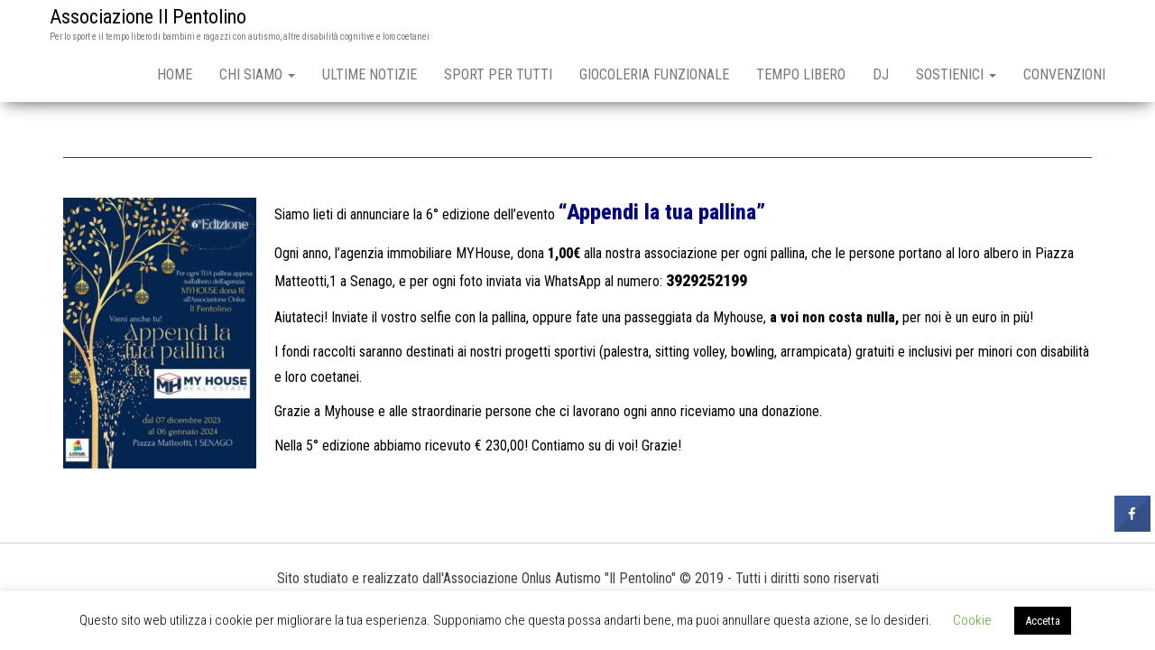

--- FILE ---
content_type: text/html; charset=UTF-8
request_url: https://www.associazioneilpentolino.it/business-free-2/concorso2025/appendi-la-tua-pallina/
body_size: 12352
content:
<!DOCTYPE html>
<html lang="it-IT">
<head>
<meta http-equiv="content-type" content="text/html; charset=UTF-8" />
<meta http-equiv="X-UA-Compatible" content="IE=edge">
<meta name="viewport" content="width=device-width, initial-scale=1">
<link rel="pingback" href="https://www.associazioneilpentolino.it/xmlrpc.php" />
<!-- Google tag (gtag.js) -->
<script async src="https://www.googletagmanager.com/gtag/js?id=G-DSL73E59CX"></script>
<script>
window.dataLayer = window.dataLayer || [];
function gtag(){dataLayer.push(arguments);}
gtag('js', new Date());
gtag('config', 'G-DSL73E59CX');
</script>
<meta name='robots' content='index, follow, max-image-preview:large, max-snippet:-1, max-video-preview:-1' />
<meta name="dlm-version" content="5.1.4">					<style type="text/css">
.transparent-header .site-title a, .transparent-header .site-title a:hover, .transparent-header #site-navigation p.site-description { color: #000000 }
.transparent-header.openNav .site-title a, .transparent-header.openNav .site-title a:hover, .transparent-header.openNav #site-navigation p.site-description { color: initial; }
@media (min-width: 768px) {
.transparent-header #site-navigation .navbar-nav > li > a, .transparent-header #site-navigation:not(.shrink) #mega-menu-wrap-main_menu #mega-menu-main_menu > li.mega-menu-item > a.mega-menu-link {
color: #000000;
}
}
</style>
<!-- This site is optimized with the Yoast SEO plugin v25.6 - https://yoast.com/wordpress/plugins/seo/ -->
<title>Appendi la tua pallina - Associazione Il Pentolino</title>
<link rel="canonical" href="https://www.associazioneilpentolino.it/business-free-2/concorso2025/appendi-la-tua-pallina/" />
<meta property="og:locale" content="it_IT" />
<meta property="og:type" content="article" />
<meta property="og:title" content="Appendi la tua pallina - Associazione Il Pentolino" />
<meta property="og:description" content="Siamo lieti di annunciare la 6° edizione dell’evento “Appendi la tua pallina” Ogni anno, l’agenzia immobiliare MYHouse, dona 1,00€ alla nostra associazione per ogni pallina, che le persone portano al loro albero in Piazza Matteotti,1 a Senago, e per ogni foto inviata via WhatsApp al numero: 3929252199 Aiutateci! Inviate il vostro selfie con la pallina, [&hellip;]" />
<meta property="og:url" content="https://www.associazioneilpentolino.it/business-free-2/concorso2025/appendi-la-tua-pallina/" />
<meta property="og:site_name" content="Associazione Il Pentolino" />
<meta property="article:publisher" content="https://www.facebook.com/AssociazioneIlPentolino/" />
<meta property="article:modified_time" content="2023-12-11T11:32:59+00:00" />
<meta property="og:image" content="https://www.associazioneilpentolino.it/wp-content/uploads/2023/12/myhouse-2023-214x300.jpg" />
<meta name="twitter:card" content="summary_large_image" />
<meta name="twitter:label1" content="Tempo di lettura stimato" />
<meta name="twitter:data1" content="1 minuto" />
<script type="application/ld+json" class="yoast-schema-graph">{"@context":"https://schema.org","@graph":[{"@type":"WebPage","@id":"https://www.associazioneilpentolino.it/business-free-2/concorso2025/appendi-la-tua-pallina/","url":"https://www.associazioneilpentolino.it/business-free-2/concorso2025/appendi-la-tua-pallina/","name":"Appendi la tua pallina - Associazione Il Pentolino","isPartOf":{"@id":"https://www.associazioneilpentolino.it/#website"},"primaryImageOfPage":{"@id":"https://www.associazioneilpentolino.it/business-free-2/concorso2025/appendi-la-tua-pallina/#primaryimage"},"image":{"@id":"https://www.associazioneilpentolino.it/business-free-2/concorso2025/appendi-la-tua-pallina/#primaryimage"},"thumbnailUrl":"https://www.associazioneilpentolino.it/wp-content/uploads/2023/12/myhouse-2023-214x300.jpg","datePublished":"2023-12-11T11:27:27+00:00","dateModified":"2023-12-11T11:32:59+00:00","breadcrumb":{"@id":"https://www.associazioneilpentolino.it/business-free-2/concorso2025/appendi-la-tua-pallina/#breadcrumb"},"inLanguage":"it-IT","potentialAction":[{"@type":"ReadAction","target":["https://www.associazioneilpentolino.it/business-free-2/concorso2025/appendi-la-tua-pallina/"]}]},{"@type":"ImageObject","inLanguage":"it-IT","@id":"https://www.associazioneilpentolino.it/business-free-2/concorso2025/appendi-la-tua-pallina/#primaryimage","url":"https://www.associazioneilpentolino.it/wp-content/uploads/2023/12/myhouse-2023.jpg","contentUrl":"https://www.associazioneilpentolino.it/wp-content/uploads/2023/12/myhouse-2023.jpg","width":1428,"height":2000},{"@type":"BreadcrumbList","@id":"https://www.associazioneilpentolino.it/business-free-2/concorso2025/appendi-la-tua-pallina/#breadcrumb","itemListElement":[{"@type":"ListItem","position":1,"name":"Home","item":"https://www.associazioneilpentolino.it/"},{"@type":"ListItem","position":2,"name":"Home","item":"https://www.associazioneilpentolino.it/"},{"@type":"ListItem","position":3,"name":"concorso2025","item":"https://www.associazioneilpentolino.it/business-free-2/concorso2025/"},{"@type":"ListItem","position":4,"name":"Appendi la tua pallina"}]},{"@type":"WebSite","@id":"https://www.associazioneilpentolino.it/#website","url":"https://www.associazioneilpentolino.it/","name":"Associazione Onlus Il Pentolino","description":"Per lo sport e il tempo libero di bambini e ragazzi con autismo, altre disabilità cognitive e loro coetanei","publisher":{"@id":"https://www.associazioneilpentolino.it/#organization"},"potentialAction":[{"@type":"SearchAction","target":{"@type":"EntryPoint","urlTemplate":"https://www.associazioneilpentolino.it/?s={search_term_string}"},"query-input":{"@type":"PropertyValueSpecification","valueRequired":true,"valueName":"search_term_string"}}],"inLanguage":"it-IT"},{"@type":"Organization","@id":"https://www.associazioneilpentolino.it/#organization","name":"associazione il pentolino","url":"https://www.associazioneilpentolino.it/","logo":{"@type":"ImageObject","inLanguage":"it-IT","@id":"https://www.associazioneilpentolino.it/#/schema/logo/image/","url":"https://www.associazioneilpentolino.it/wp-content/uploads/2019/07/header-associazione-il-pentolino.jpg","contentUrl":"https://www.associazioneilpentolino.it/wp-content/uploads/2019/07/header-associazione-il-pentolino.jpg","width":1920,"height":1109,"caption":"associazione il pentolino"},"image":{"@id":"https://www.associazioneilpentolino.it/#/schema/logo/image/"},"sameAs":["https://www.facebook.com/AssociazioneIlPentolino/"]}]}</script>
<!-- / Yoast SEO plugin. -->
<link rel='dns-prefetch' href='//stats.wp.com' />
<link rel='dns-prefetch' href='//fonts.googleapis.com' />
<link rel='preconnect' href='//c0.wp.com' />
<link rel="alternate" type="application/rss+xml" title="Associazione Il Pentolino &raquo; Feed" href="https://www.associazioneilpentolino.it/feed/" />
<link rel="alternate" type="application/rss+xml" title="Associazione Il Pentolino &raquo; Feed dei commenti" href="https://www.associazioneilpentolino.it/comments/feed/" />
<script type="text/javascript">
/* <![CDATA[ */
window._wpemojiSettings = {"baseUrl":"https:\/\/s.w.org\/images\/core\/emoji\/15.0.3\/72x72\/","ext":".png","svgUrl":"https:\/\/s.w.org\/images\/core\/emoji\/15.0.3\/svg\/","svgExt":".svg","source":{"concatemoji":"https:\/\/www.associazioneilpentolino.it\/wp-includes\/js\/wp-emoji-release.min.js?ver=6.6.4"}};
/*! This file is auto-generated */
!function(i,n){var o,s,e;function c(e){try{var t={supportTests:e,timestamp:(new Date).valueOf()};sessionStorage.setItem(o,JSON.stringify(t))}catch(e){}}function p(e,t,n){e.clearRect(0,0,e.canvas.width,e.canvas.height),e.fillText(t,0,0);var t=new Uint32Array(e.getImageData(0,0,e.canvas.width,e.canvas.height).data),r=(e.clearRect(0,0,e.canvas.width,e.canvas.height),e.fillText(n,0,0),new Uint32Array(e.getImageData(0,0,e.canvas.width,e.canvas.height).data));return t.every(function(e,t){return e===r[t]})}function u(e,t,n){switch(t){case"flag":return n(e,"\ud83c\udff3\ufe0f\u200d\u26a7\ufe0f","\ud83c\udff3\ufe0f\u200b\u26a7\ufe0f")?!1:!n(e,"\ud83c\uddfa\ud83c\uddf3","\ud83c\uddfa\u200b\ud83c\uddf3")&&!n(e,"\ud83c\udff4\udb40\udc67\udb40\udc62\udb40\udc65\udb40\udc6e\udb40\udc67\udb40\udc7f","\ud83c\udff4\u200b\udb40\udc67\u200b\udb40\udc62\u200b\udb40\udc65\u200b\udb40\udc6e\u200b\udb40\udc67\u200b\udb40\udc7f");case"emoji":return!n(e,"\ud83d\udc26\u200d\u2b1b","\ud83d\udc26\u200b\u2b1b")}return!1}function f(e,t,n){var r="undefined"!=typeof WorkerGlobalScope&&self instanceof WorkerGlobalScope?new OffscreenCanvas(300,150):i.createElement("canvas"),a=r.getContext("2d",{willReadFrequently:!0}),o=(a.textBaseline="top",a.font="600 32px Arial",{});return e.forEach(function(e){o[e]=t(a,e,n)}),o}function t(e){var t=i.createElement("script");t.src=e,t.defer=!0,i.head.appendChild(t)}"undefined"!=typeof Promise&&(o="wpEmojiSettingsSupports",s=["flag","emoji"],n.supports={everything:!0,everythingExceptFlag:!0},e=new Promise(function(e){i.addEventListener("DOMContentLoaded",e,{once:!0})}),new Promise(function(t){var n=function(){try{var e=JSON.parse(sessionStorage.getItem(o));if("object"==typeof e&&"number"==typeof e.timestamp&&(new Date).valueOf()<e.timestamp+604800&&"object"==typeof e.supportTests)return e.supportTests}catch(e){}return null}();if(!n){if("undefined"!=typeof Worker&&"undefined"!=typeof OffscreenCanvas&&"undefined"!=typeof URL&&URL.createObjectURL&&"undefined"!=typeof Blob)try{var e="postMessage("+f.toString()+"("+[JSON.stringify(s),u.toString(),p.toString()].join(",")+"));",r=new Blob([e],{type:"text/javascript"}),a=new Worker(URL.createObjectURL(r),{name:"wpTestEmojiSupports"});return void(a.onmessage=function(e){c(n=e.data),a.terminate(),t(n)})}catch(e){}c(n=f(s,u,p))}t(n)}).then(function(e){for(var t in e)n.supports[t]=e[t],n.supports.everything=n.supports.everything&&n.supports[t],"flag"!==t&&(n.supports.everythingExceptFlag=n.supports.everythingExceptFlag&&n.supports[t]);n.supports.everythingExceptFlag=n.supports.everythingExceptFlag&&!n.supports.flag,n.DOMReady=!1,n.readyCallback=function(){n.DOMReady=!0}}).then(function(){return e}).then(function(){var e;n.supports.everything||(n.readyCallback(),(e=n.source||{}).concatemoji?t(e.concatemoji):e.wpemoji&&e.twemoji&&(t(e.twemoji),t(e.wpemoji)))}))}((window,document),window._wpemojiSettings);
/* ]]> */
</script>
<style id='wp-emoji-styles-inline-css' type='text/css'>
img.wp-smiley, img.emoji {
display: inline !important;
border: none !important;
box-shadow: none !important;
height: 1em !important;
width: 1em !important;
margin: 0 0.07em !important;
vertical-align: -0.1em !important;
background: none !important;
padding: 0 !important;
}
</style>
<link rel='stylesheet' id='wp-block-library-css' href='https://c0.wp.com/c/6.6.4/wp-includes/css/dist/block-library/style.min.css' type='text/css' media='all' />
<style id='pdfemb-pdf-embedder-viewer-style-inline-css' type='text/css'>
.wp-block-pdfemb-pdf-embedder-viewer{max-width:none}
</style>
<link rel='stylesheet' id='mediaelement-css' href='https://c0.wp.com/c/6.6.4/wp-includes/js/mediaelement/mediaelementplayer-legacy.min.css' type='text/css' media='all' />
<link rel='stylesheet' id='wp-mediaelement-css' href='https://c0.wp.com/c/6.6.4/wp-includes/js/mediaelement/wp-mediaelement.min.css' type='text/css' media='all' />
<style id='jetpack-sharing-buttons-style-inline-css' type='text/css'>
.jetpack-sharing-buttons__services-list{display:flex;flex-direction:row;flex-wrap:wrap;gap:0;list-style-type:none;margin:5px;padding:0}.jetpack-sharing-buttons__services-list.has-small-icon-size{font-size:12px}.jetpack-sharing-buttons__services-list.has-normal-icon-size{font-size:16px}.jetpack-sharing-buttons__services-list.has-large-icon-size{font-size:24px}.jetpack-sharing-buttons__services-list.has-huge-icon-size{font-size:36px}@media print{.jetpack-sharing-buttons__services-list{display:none!important}}.editor-styles-wrapper .wp-block-jetpack-sharing-buttons{gap:0;padding-inline-start:0}ul.jetpack-sharing-buttons__services-list.has-background{padding:1.25em 2.375em}
</style>
<style id='classic-theme-styles-inline-css' type='text/css'>
/*! This file is auto-generated */
.wp-block-button__link{color:#fff;background-color:#32373c;border-radius:9999px;box-shadow:none;text-decoration:none;padding:calc(.667em + 2px) calc(1.333em + 2px);font-size:1.125em}.wp-block-file__button{background:#32373c;color:#fff;text-decoration:none}
</style>
<style id='global-styles-inline-css' type='text/css'>
:root{--wp--preset--aspect-ratio--square: 1;--wp--preset--aspect-ratio--4-3: 4/3;--wp--preset--aspect-ratio--3-4: 3/4;--wp--preset--aspect-ratio--3-2: 3/2;--wp--preset--aspect-ratio--2-3: 2/3;--wp--preset--aspect-ratio--16-9: 16/9;--wp--preset--aspect-ratio--9-16: 9/16;--wp--preset--color--black: #000000;--wp--preset--color--cyan-bluish-gray: #abb8c3;--wp--preset--color--white: #ffffff;--wp--preset--color--pale-pink: #f78da7;--wp--preset--color--vivid-red: #cf2e2e;--wp--preset--color--luminous-vivid-orange: #ff6900;--wp--preset--color--luminous-vivid-amber: #fcb900;--wp--preset--color--light-green-cyan: #7bdcb5;--wp--preset--color--vivid-green-cyan: #00d084;--wp--preset--color--pale-cyan-blue: #8ed1fc;--wp--preset--color--vivid-cyan-blue: #0693e3;--wp--preset--color--vivid-purple: #9b51e0;--wp--preset--gradient--vivid-cyan-blue-to-vivid-purple: linear-gradient(135deg,rgba(6,147,227,1) 0%,rgb(155,81,224) 100%);--wp--preset--gradient--light-green-cyan-to-vivid-green-cyan: linear-gradient(135deg,rgb(122,220,180) 0%,rgb(0,208,130) 100%);--wp--preset--gradient--luminous-vivid-amber-to-luminous-vivid-orange: linear-gradient(135deg,rgba(252,185,0,1) 0%,rgba(255,105,0,1) 100%);--wp--preset--gradient--luminous-vivid-orange-to-vivid-red: linear-gradient(135deg,rgba(255,105,0,1) 0%,rgb(207,46,46) 100%);--wp--preset--gradient--very-light-gray-to-cyan-bluish-gray: linear-gradient(135deg,rgb(238,238,238) 0%,rgb(169,184,195) 100%);--wp--preset--gradient--cool-to-warm-spectrum: linear-gradient(135deg,rgb(74,234,220) 0%,rgb(151,120,209) 20%,rgb(207,42,186) 40%,rgb(238,44,130) 60%,rgb(251,105,98) 80%,rgb(254,248,76) 100%);--wp--preset--gradient--blush-light-purple: linear-gradient(135deg,rgb(255,206,236) 0%,rgb(152,150,240) 100%);--wp--preset--gradient--blush-bordeaux: linear-gradient(135deg,rgb(254,205,165) 0%,rgb(254,45,45) 50%,rgb(107,0,62) 100%);--wp--preset--gradient--luminous-dusk: linear-gradient(135deg,rgb(255,203,112) 0%,rgb(199,81,192) 50%,rgb(65,88,208) 100%);--wp--preset--gradient--pale-ocean: linear-gradient(135deg,rgb(255,245,203) 0%,rgb(182,227,212) 50%,rgb(51,167,181) 100%);--wp--preset--gradient--electric-grass: linear-gradient(135deg,rgb(202,248,128) 0%,rgb(113,206,126) 100%);--wp--preset--gradient--midnight: linear-gradient(135deg,rgb(2,3,129) 0%,rgb(40,116,252) 100%);--wp--preset--font-size--small: 13px;--wp--preset--font-size--medium: 20px;--wp--preset--font-size--large: 36px;--wp--preset--font-size--x-large: 42px;--wp--preset--spacing--20: 0.44rem;--wp--preset--spacing--30: 0.67rem;--wp--preset--spacing--40: 1rem;--wp--preset--spacing--50: 1.5rem;--wp--preset--spacing--60: 2.25rem;--wp--preset--spacing--70: 3.38rem;--wp--preset--spacing--80: 5.06rem;--wp--preset--shadow--natural: 6px 6px 9px rgba(0, 0, 0, 0.2);--wp--preset--shadow--deep: 12px 12px 50px rgba(0, 0, 0, 0.4);--wp--preset--shadow--sharp: 6px 6px 0px rgba(0, 0, 0, 0.2);--wp--preset--shadow--outlined: 6px 6px 0px -3px rgba(255, 255, 255, 1), 6px 6px rgba(0, 0, 0, 1);--wp--preset--shadow--crisp: 6px 6px 0px rgba(0, 0, 0, 1);}:where(.is-layout-flex){gap: 0.5em;}:where(.is-layout-grid){gap: 0.5em;}body .is-layout-flex{display: flex;}.is-layout-flex{flex-wrap: wrap;align-items: center;}.is-layout-flex > :is(*, div){margin: 0;}body .is-layout-grid{display: grid;}.is-layout-grid > :is(*, div){margin: 0;}:where(.wp-block-columns.is-layout-flex){gap: 2em;}:where(.wp-block-columns.is-layout-grid){gap: 2em;}:where(.wp-block-post-template.is-layout-flex){gap: 1.25em;}:where(.wp-block-post-template.is-layout-grid){gap: 1.25em;}.has-black-color{color: var(--wp--preset--color--black) !important;}.has-cyan-bluish-gray-color{color: var(--wp--preset--color--cyan-bluish-gray) !important;}.has-white-color{color: var(--wp--preset--color--white) !important;}.has-pale-pink-color{color: var(--wp--preset--color--pale-pink) !important;}.has-vivid-red-color{color: var(--wp--preset--color--vivid-red) !important;}.has-luminous-vivid-orange-color{color: var(--wp--preset--color--luminous-vivid-orange) !important;}.has-luminous-vivid-amber-color{color: var(--wp--preset--color--luminous-vivid-amber) !important;}.has-light-green-cyan-color{color: var(--wp--preset--color--light-green-cyan) !important;}.has-vivid-green-cyan-color{color: var(--wp--preset--color--vivid-green-cyan) !important;}.has-pale-cyan-blue-color{color: var(--wp--preset--color--pale-cyan-blue) !important;}.has-vivid-cyan-blue-color{color: var(--wp--preset--color--vivid-cyan-blue) !important;}.has-vivid-purple-color{color: var(--wp--preset--color--vivid-purple) !important;}.has-black-background-color{background-color: var(--wp--preset--color--black) !important;}.has-cyan-bluish-gray-background-color{background-color: var(--wp--preset--color--cyan-bluish-gray) !important;}.has-white-background-color{background-color: var(--wp--preset--color--white) !important;}.has-pale-pink-background-color{background-color: var(--wp--preset--color--pale-pink) !important;}.has-vivid-red-background-color{background-color: var(--wp--preset--color--vivid-red) !important;}.has-luminous-vivid-orange-background-color{background-color: var(--wp--preset--color--luminous-vivid-orange) !important;}.has-luminous-vivid-amber-background-color{background-color: var(--wp--preset--color--luminous-vivid-amber) !important;}.has-light-green-cyan-background-color{background-color: var(--wp--preset--color--light-green-cyan) !important;}.has-vivid-green-cyan-background-color{background-color: var(--wp--preset--color--vivid-green-cyan) !important;}.has-pale-cyan-blue-background-color{background-color: var(--wp--preset--color--pale-cyan-blue) !important;}.has-vivid-cyan-blue-background-color{background-color: var(--wp--preset--color--vivid-cyan-blue) !important;}.has-vivid-purple-background-color{background-color: var(--wp--preset--color--vivid-purple) !important;}.has-black-border-color{border-color: var(--wp--preset--color--black) !important;}.has-cyan-bluish-gray-border-color{border-color: var(--wp--preset--color--cyan-bluish-gray) !important;}.has-white-border-color{border-color: var(--wp--preset--color--white) !important;}.has-pale-pink-border-color{border-color: var(--wp--preset--color--pale-pink) !important;}.has-vivid-red-border-color{border-color: var(--wp--preset--color--vivid-red) !important;}.has-luminous-vivid-orange-border-color{border-color: var(--wp--preset--color--luminous-vivid-orange) !important;}.has-luminous-vivid-amber-border-color{border-color: var(--wp--preset--color--luminous-vivid-amber) !important;}.has-light-green-cyan-border-color{border-color: var(--wp--preset--color--light-green-cyan) !important;}.has-vivid-green-cyan-border-color{border-color: var(--wp--preset--color--vivid-green-cyan) !important;}.has-pale-cyan-blue-border-color{border-color: var(--wp--preset--color--pale-cyan-blue) !important;}.has-vivid-cyan-blue-border-color{border-color: var(--wp--preset--color--vivid-cyan-blue) !important;}.has-vivid-purple-border-color{border-color: var(--wp--preset--color--vivid-purple) !important;}.has-vivid-cyan-blue-to-vivid-purple-gradient-background{background: var(--wp--preset--gradient--vivid-cyan-blue-to-vivid-purple) !important;}.has-light-green-cyan-to-vivid-green-cyan-gradient-background{background: var(--wp--preset--gradient--light-green-cyan-to-vivid-green-cyan) !important;}.has-luminous-vivid-amber-to-luminous-vivid-orange-gradient-background{background: var(--wp--preset--gradient--luminous-vivid-amber-to-luminous-vivid-orange) !important;}.has-luminous-vivid-orange-to-vivid-red-gradient-background{background: var(--wp--preset--gradient--luminous-vivid-orange-to-vivid-red) !important;}.has-very-light-gray-to-cyan-bluish-gray-gradient-background{background: var(--wp--preset--gradient--very-light-gray-to-cyan-bluish-gray) !important;}.has-cool-to-warm-spectrum-gradient-background{background: var(--wp--preset--gradient--cool-to-warm-spectrum) !important;}.has-blush-light-purple-gradient-background{background: var(--wp--preset--gradient--blush-light-purple) !important;}.has-blush-bordeaux-gradient-background{background: var(--wp--preset--gradient--blush-bordeaux) !important;}.has-luminous-dusk-gradient-background{background: var(--wp--preset--gradient--luminous-dusk) !important;}.has-pale-ocean-gradient-background{background: var(--wp--preset--gradient--pale-ocean) !important;}.has-electric-grass-gradient-background{background: var(--wp--preset--gradient--electric-grass) !important;}.has-midnight-gradient-background{background: var(--wp--preset--gradient--midnight) !important;}.has-small-font-size{font-size: var(--wp--preset--font-size--small) !important;}.has-medium-font-size{font-size: var(--wp--preset--font-size--medium) !important;}.has-large-font-size{font-size: var(--wp--preset--font-size--large) !important;}.has-x-large-font-size{font-size: var(--wp--preset--font-size--x-large) !important;}
:where(.wp-block-post-template.is-layout-flex){gap: 1.25em;}:where(.wp-block-post-template.is-layout-grid){gap: 1.25em;}
:where(.wp-block-columns.is-layout-flex){gap: 2em;}:where(.wp-block-columns.is-layout-grid){gap: 2em;}
:root :where(.wp-block-pullquote){font-size: 1.5em;line-height: 1.6;}
</style>
<!-- <link rel='stylesheet' id='contact-form-7-css' href='https://www.associazioneilpentolino.it/wp-content/plugins/contact-form-7/includes/css/styles.css?ver=6.0.6' type='text/css' media='all' /> -->
<!-- <link rel='stylesheet' id='cookie-law-info-css' href='https://www.associazioneilpentolino.it/wp-content/plugins/cookie-law-info/legacy/public/css/cookie-law-info-public.css?ver=3.3.5' type='text/css' media='all' /> -->
<!-- <link rel='stylesheet' id='cookie-law-info-gdpr-css' href='https://www.associazioneilpentolino.it/wp-content/plugins/cookie-law-info/legacy/public/css/cookie-law-info-gdpr.css?ver=3.3.5' type='text/css' media='all' /> -->
<!-- <link rel='stylesheet' id='cresta-social-crestafont-css' href='https://www.associazioneilpentolino.it/wp-content/plugins/cresta-social-share-counter/css/csscfont.min.css?ver=2.9.9.6' type='text/css' media='all' /> -->
<!-- <link rel='stylesheet' id='cresta-social-wp-style-css' href='https://www.associazioneilpentolino.it/wp-content/plugins/cresta-social-share-counter/css/cresta-wp-css.min.css?ver=2.9.9.6' type='text/css' media='all' /> -->
<link rel="stylesheet" type="text/css" href="//www.associazioneilpentolino.it/wp-content/cache/wpfc-minified/gph1ycr/pjv8.css" media="all"/>
<link rel='stylesheet' id='cresta-social-googlefonts-css' href='//fonts.googleapis.com/css?family=Noto+Sans:400,700&#038;display=swap' type='text/css' media='all' />
<link rel='stylesheet' id='envo-business-fonts-css' href='https://fonts.googleapis.com/css?family=Roboto+Condensed%3A300%2C300i%2C400%2C400i%2C600%2C600i%2C800%2C800i&#038;subset=latin%2Clatin-ext' type='text/css' media='all' />
<!-- <link rel='stylesheet' id='bootstrap-css' href='https://www.associazioneilpentolino.it/wp-content/themes/envo-business/css/bootstrap.css?ver=3.3.7' type='text/css' media='all' /> -->
<!-- <link rel='stylesheet' id='envo-business-stylesheet-css' href='https://www.associazioneilpentolino.it/wp-content/themes/envo-business/style.css?ver=1.0.5' type='text/css' media='all' /> -->
<link rel="stylesheet" type="text/css" href="//www.associazioneilpentolino.it/wp-content/cache/wpfc-minified/1rs4wqc7/pjv8.css" media="all"/>
<link rel='stylesheet' id='oswald-css' href='//fonts.googleapis.com/css?family=Oswald%3A200%2C300%2Cregular%2C500%2C600%2C700&#038;subset=latin-ext%2Ccyrillic%2Cvietnamese%2Clatin&#038;ver=2.9.6' type='text/css' media='all' />
<link rel='stylesheet' id='russo-one-css' href='//fonts.googleapis.com/css?family=Russo+One%3Aregular&#038;subset=latin-ext%2Ccyrillic%2Clatin&#038;ver=2.9.6' type='text/css' media='all' />
<link rel='stylesheet' id='indie-flower-css' href='//fonts.googleapis.com/css?family=Indie+Flower%3Aregular&#038;subset=latin&#038;ver=2.9.6' type='text/css' media='all' />
<link rel='stylesheet' id='roboto-mono-css' href='//fonts.googleapis.com/css?family=Roboto+Mono%3A100%2C200%2C300%2Cregular%2C500%2C600%2C700%2C100italic%2C200italic%2C300italic%2Citalic%2C500italic%2C600italic%2C700italic&#038;subset=cyrillic%2Ccyrillic-ext%2Cgreek%2Clatin%2Clatin-ext%2Cvietnamese&#038;ver=2.9.6' type='text/css' media='all' />
<link rel='stylesheet' id='permanent-marker-css' href='//fonts.googleapis.com/css?family=Permanent+Marker%3Aregular&#038;subset=latin&#038;ver=2.9.6' type='text/css' media='all' />
<link rel='stylesheet' id='rubik-bubbles-css' href='//fonts.googleapis.com/css?family=Rubik+Bubbles%3Aregular&#038;subset=cyrillic%2Ccyrillic-ext%2Chebrew%2Clatin%2Clatin-ext&#038;ver=2.9.6' type='text/css' media='all' />
<!-- <link rel='stylesheet' id='kc-general-css' href='https://www.associazioneilpentolino.it/wp-content/plugins/kingcomposer/assets/frontend/css/kingcomposer.min.css?ver=2.9.6' type='text/css' media='all' /> -->
<!-- <link rel='stylesheet' id='kc-animate-css' href='https://www.associazioneilpentolino.it/wp-content/plugins/kingcomposer/assets/css/animate.css?ver=2.9.6' type='text/css' media='all' /> -->
<!-- <link rel='stylesheet' id='kc-icon-1-css' href='https://www.associazioneilpentolino.it/wp-content/plugins/kingcomposer/assets/css/icons.css?ver=2.9.6' type='text/css' media='all' /> -->
<link rel="stylesheet" type="text/css" href="//www.associazioneilpentolino.it/wp-content/cache/wpfc-minified/70bxmnmg/rn55.css" media="all"/>
<script type="text/javascript" src="https://c0.wp.com/c/6.6.4/wp-includes/js/jquery/jquery.min.js" id="jquery-core-js"></script>
<script type="text/javascript" src="https://c0.wp.com/c/6.6.4/wp-includes/js/jquery/jquery-migrate.min.js" id="jquery-migrate-js"></script>
<script type="text/javascript" id="cookie-law-info-js-extra">
/* <![CDATA[ */
var Cli_Data = {"nn_cookie_ids":[],"cookielist":[],"non_necessary_cookies":[],"ccpaEnabled":"","ccpaRegionBased":"","ccpaBarEnabled":"","strictlyEnabled":["necessary","obligatoire"],"ccpaType":"gdpr","js_blocking":"","custom_integration":"","triggerDomRefresh":"","secure_cookies":""};
var cli_cookiebar_settings = {"animate_speed_hide":"500","animate_speed_show":"500","background":"#FFF","border":"#b1a6a6c2","border_on":"","button_1_button_colour":"#000","button_1_button_hover":"#000000","button_1_link_colour":"#ffffff","button_1_as_button":"1","button_1_new_win":"","button_2_button_colour":"#ffffff","button_2_button_hover":"#cccccc","button_2_link_colour":"#444","button_2_as_button":"1","button_2_hidebar":"1","button_3_button_colour":"#000","button_3_button_hover":"#000000","button_3_link_colour":"#fff","button_3_as_button":"1","button_3_new_win":"","button_4_button_colour":"#000","button_4_button_hover":"#000000","button_4_link_colour":"#62a329","button_4_as_button":"","button_7_button_colour":"#61a229","button_7_button_hover":"#4e8221","button_7_link_colour":"#fff","button_7_as_button":"1","button_7_new_win":"","font_family":"inherit","header_fix":"","notify_animate_hide":"1","notify_animate_show":"","notify_div_id":"#cookie-law-info-bar","notify_position_horizontal":"right","notify_position_vertical":"bottom","scroll_close":"","scroll_close_reload":"","accept_close_reload":"","reject_close_reload":"","showagain_tab":"1","showagain_background":"#fff","showagain_border":"#000","showagain_div_id":"#cookie-law-info-again","showagain_x_position":"100px","text":"#000","show_once_yn":"1","show_once":"8000","logging_on":"","as_popup":"","popup_overlay":"1","bar_heading_text":"","cookie_bar_as":"banner","popup_showagain_position":"bottom-right","widget_position":"left"};
var log_object = {"ajax_url":"https:\/\/www.associazioneilpentolino.it\/wp-admin\/admin-ajax.php"};
/* ]]> */
</script>
<script src='//www.associazioneilpentolino.it/wp-content/cache/wpfc-minified/jzy42dle/pjv8.js' type="text/javascript"></script>
<!-- <script type="text/javascript" src="https://www.associazioneilpentolino.it/wp-content/plugins/cookie-law-info/legacy/public/js/cookie-law-info-public.js?ver=3.3.5" id="cookie-law-info-js"></script> -->
<link rel="https://api.w.org/" href="https://www.associazioneilpentolino.it/wp-json/" /><link rel="alternate" title="JSON" type="application/json" href="https://www.associazioneilpentolino.it/wp-json/wp/v2/pages/1568" /><link rel="EditURI" type="application/rsd+xml" title="RSD" href="https://www.associazioneilpentolino.it/xmlrpc.php?rsd" />
<meta name="generator" content="WordPress 6.6.4" />
<link rel='shortlink' href='https://www.associazioneilpentolino.it/?p=1568' />
<link rel="alternate" title="oEmbed (JSON)" type="application/json+oembed" href="https://www.associazioneilpentolino.it/wp-json/oembed/1.0/embed?url=https%3A%2F%2Fwww.associazioneilpentolino.it%2Fbusiness-free-2%2Fconcorso2025%2Fappendi-la-tua-pallina%2F" />
<link rel="alternate" title="oEmbed (XML)" type="text/xml+oembed" href="https://www.associazioneilpentolino.it/wp-json/oembed/1.0/embed?url=https%3A%2F%2Fwww.associazioneilpentolino.it%2Fbusiness-free-2%2Fconcorso2025%2Fappendi-la-tua-pallina%2F&#038;format=xml" />
<style id='cresta-social-share-counter-inline-css'>.cresta-share-icon .sbutton {font-family: 'Noto Sans', sans-serif;}#crestashareiconincontent {float: right;}</style><script type="text/javascript">var kc_script_data={ajax_url:"https://www.associazioneilpentolino.it/wp-admin/admin-ajax.php"}</script>	<style>img#wpstats{display:none}</style>
<style type="text/css">.recentcomments a{display:inline !important;padding:0 !important;margin:0 !important;}</style><link rel="icon" href="https://www.associazioneilpentolino.it/wp-content/uploads/2019/07/cropped-header-associazione-il-pentolino-32x32.jpg" sizes="32x32" />
<link rel="icon" href="https://www.associazioneilpentolino.it/wp-content/uploads/2019/07/cropped-header-associazione-il-pentolino-192x192.jpg" sizes="192x192" />
<link rel="apple-touch-icon" href="https://www.associazioneilpentolino.it/wp-content/uploads/2019/07/cropped-header-associazione-il-pentolino-180x180.jpg" />
<meta name="msapplication-TileImage" content="https://www.associazioneilpentolino.it/wp-content/uploads/2019/07/cropped-header-associazione-il-pentolino-270x270.jpg" />
<script type="text/javascript"></script><style type="text/css" id="kc-css-general">.kc-off-notice{display: inline-block !important;}.kc-container{max-width:1170px;}</style><style type="text/css" id="kc-css-render">@media only screen and (min-width:1000px) and (max-width:5000px){body.kc-css-system .kc-css-724220{width:100%;}}body.kc-css-system .kc-css-576000 .divider_inner{border-color:#134978;border-style:solid;}</style>	</head>
<body data-rsssl=1 id="blog" class="page-template page-template-template-parts page-template-template-homepage page-template-template-partstemplate-homepage-php page page-id-1568 page-child parent-pageid-1261 kingcomposer kc-css-system">
<div class="main-menu">
<nav id="site-navigation" class="navbar navbar-default navbar-fixed-top">     
<div class="container">   
<div class="navbar-header">
<div id="main-menu-panel" class="open-panel" data-panel="main-menu-panel">
<span></span>
<span></span>
<span></span>
</div>
<div class="site-header" >
<div class="site-branding-logo">
</div>
<div class="site-branding-text navbar-brand">
<p class="site-title"><a href="https://www.associazioneilpentolino.it/" rel="home">Associazione Il Pentolino</a></p>
<p class="site-description">
Per lo sport e il tempo libero di bambini e ragazzi con autismo, altre disabilità cognitive e loro coetanei							</p>
</div><!-- .site-branding-text -->
</div>
</div>  
<div class="menu-container"><ul id="menu-menu-2" class="nav navbar-nav navbar-right"><li id="menu-item-372" class="menu-item menu-item-type-post_type menu-item-object-page menu-item-home current-page-ancestor menu-item-372"><a title="Home" href="https://www.associazioneilpentolino.it/">Home</a></li>
<li id="menu-item-374" class="menu-item menu-item-type-post_type menu-item-object-page menu-item-has-children menu-item-374 dropdown"><a title="Chi siamo" href="https://www.associazioneilpentolino.it/chi-siamo/" data-toggle="dropdown" class="dropdown-toggle">Chi siamo <span class="caret"></span></a>
<ul role="menu" class=" dropdown-menu">
<li id="menu-item-380" class="menu-item menu-item-type-post_type menu-item-object-page menu-item-380"><a title="Rendiconto annuale" href="https://www.associazioneilpentolino.it/rendiconto-annuale/">Rendiconto annuale</a></li>
</ul>
</li>
<li id="menu-item-373" class="menu-item menu-item-type-post_type menu-item-object-page menu-item-373"><a title="Ultime notizie" href="https://www.associazioneilpentolino.it/blog-2/">Ultime notizie</a></li>
<li id="menu-item-2397" class="menu-item menu-item-type-post_type menu-item-object-page menu-item-2397"><a title="Sport per tutti" href="https://www.associazioneilpentolino.it/sport-integrato/">Sport per tutti</a></li>
<li id="menu-item-2349" class="menu-item menu-item-type-post_type menu-item-object-page menu-item-2349"><a title="Giocoleria funzionale" href="https://www.associazioneilpentolino.it/business-free-2/non-siamo-al-circo/">Giocoleria funzionale</a></li>
<li id="menu-item-2398" class="menu-item menu-item-type-post_type menu-item-object-page menu-item-2398"><a title="Tempo libero" href="https://www.associazioneilpentolino.it/business-free-2/tempolibero/">Tempo libero</a></li>
<li id="menu-item-2350" class="menu-item menu-item-type-post_type menu-item-object-page menu-item-2350"><a title="DJ" href="https://www.associazioneilpentolino.it/business-free-2/dj2-0/">DJ</a></li>
<li id="menu-item-375" class="menu-item menu-item-type-post_type menu-item-object-page menu-item-has-children menu-item-375 dropdown"><a title="Sostienici" href="https://www.associazioneilpentolino.it/sostienici/" data-toggle="dropdown" class="dropdown-toggle">Sostienici <span class="caret"></span></a>
<ul role="menu" class=" dropdown-menu">
<li id="menu-item-582" class="menu-item menu-item-type-post_type menu-item-object-page menu-item-582"><a title="I nostri eroi" href="https://www.associazioneilpentolino.it/i-nostri-eroi/">I nostri eroi</a></li>
</ul>
</li>
<li id="menu-item-1810" class="menu-item menu-item-type-post_type menu-item-object-page menu-item-1810"><a title="Convenzioni" href="https://www.associazioneilpentolino.it/convenzioni/">Convenzioni</a></li>
</ul></div>		</div>
</nav> 
</div>
<div class="page-area">	
<div class="container-fluid homepage-row row">
<!-- start content container -->       
<div class="post-1568 page type-page status-publish hentry">
<div class="composer-main-content-page">                                                         
<div class="kc_clfw"></div><section class="kc-elm kc-css-380838 kc_row"><div class="kc-row-container  kc-container"><div class="kc-wrap-columns"><div class="kc-elm kc-css-806704 kc_col-sm-12 kc_column kc_col-sm-12"><div class="kc-col-container"><div class="kc-elm kc-css-727815 kc_row kc_row_inner"><div class="kc-elm kc-css-724220 kc_col-sm-12 kc_column_inner kc_col-sm-12"><div class="kc_wrapper kc-col-inner-container"><div class="kc-elm kc-css-898262" style="height: 66px; clear: both; width:100%;"></div>
<div class="kc-elm kc-css-576000 divider_line">
<div class="divider_inner divider_line1">
</div>
</div>
</div></div></div><div class="kc-elm kc-css-635639 kc_text_block"><p><img fetchpriority="high" decoding="async" class="size-medium wp-image-1566 alignleft" src="https://www.associazioneilpentolino.it/wp-content/uploads/2023/12/myhouse-2023-214x300.jpg" alt="" width="214" height="300" srcset="https://www.associazioneilpentolino.it/wp-content/uploads/2023/12/myhouse-2023-214x300.jpg 214w, https://www.associazioneilpentolino.it/wp-content/uploads/2023/12/myhouse-2023-731x1024.jpg 731w, https://www.associazioneilpentolino.it/wp-content/uploads/2023/12/myhouse-2023-768x1076.jpg 768w, https://www.associazioneilpentolino.it/wp-content/uploads/2023/12/myhouse-2023-1097x1536.jpg 1097w, https://www.associazioneilpentolino.it/wp-content/uploads/2023/12/myhouse-2023.jpg 1428w" sizes="(max-width: 214px) 100vw, 214px" />Siamo lieti di annunciare la 6° edizione dell’evento <span style="font-size: 18pt;"><strong><span style="color: #000080;">“Appendi la tua pallina”</span></strong></span></p>
<p>Ogni anno, l’agenzia immobiliare MYHouse, dona <strong>1,00€</strong> alla nostra associazione per ogni pallina, che le persone portano al loro albero in Piazza Matteotti,1 a Senago, e per ogni foto inviata via WhatsApp al numero: <strong><span style="font-size: 14pt;">3929252199</span></strong></p>
<p>Aiutateci! Inviate il vostro selfie con la pallina, oppure fate una passeggiata da Myhouse, <strong>a voi non costa nulla,</strong> per noi è un euro in più!</p>
<p>I fondi raccolti saranno destinati ai nostri progetti sportivi (palestra, sitting volley, bowling, arrampicata) gratuiti e inclusivi per minori con disabilità e loro coetanei.</p>
<p>Grazie a Myhouse e alle straordinarie persone che ci lavorano ogni anno riceviamo una donazione.</p>
<p>Nella 5° edizione abbiamo ricevuto € 230,00! Contiamo su di voi! Grazie!</p>
</div></div></div></div></div></section><!--www.crestaproject.com Social Button in Content Start--><div id="crestashareiconincontent" class="cresta-share-icon first_style"><div class="sbutton crestaShadow facebook-cresta-share" id="facebook-cresta-c"><a rel="nofollow" href="https://www.facebook.com/sharer.php?u=https%3A%2F%2Fwww.associazioneilpentolino.it%2Fbusiness-free-2%2Fconcorso2025%2Fappendi-la-tua-pallina%2F&amp;t=Appendi+la+tua+pallina" title="Share on Facebook" onclick="window.open(this.href,'targetWindow','toolbars=0,location=0,status=0,menubar=0,scrollbars=1,resizable=1,width=640,height=320,left=200,top=200');return false;"><i class="cs c-icon-cresta-facebook"></i></a></div><div style="clear: both;"></div></div><div style="clear: both;"></div><!--www.crestaproject.com Social Button in Content End-->                                                          
</div>
</div>        
<!-- end content container -->
</div><!-- end main-container -->
</div><!-- end page-area -->
<footer id="colophon" class="footer-credits container-fluid">
<div class="container">
<p>
<center>Sito studiato e realizzato dall'Associazione Onlus Autismo "Il Pentolino" © 2019 - Tutti i diritti sono riservati</center>
</p>
</div>	
</footer>
<!--googleoff: all--><div id="cookie-law-info-bar" data-nosnippet="true"><span>Questo sito web utilizza i cookie per migliorare la tua esperienza. Supponiamo che questa possa andarti bene, ma puoi annullare questa azione, se lo desideri. <a role='button' class="cli_settings_button" style="margin:5px 20px 5px 20px">Cookie</a><a role='button' data-cli_action="accept" id="cookie_action_close_header" class="medium cli-plugin-button cli-plugin-main-button cookie_action_close_header cli_action_button wt-cli-accept-btn" style="margin:5px">Accetta</a></span></div><div id="cookie-law-info-again" data-nosnippet="true"><span id="cookie_hdr_showagain">Privacy &amp; Cookies Policy</span></div><div class="cli-modal" data-nosnippet="true" id="cliSettingsPopup" tabindex="-1" role="dialog" aria-labelledby="cliSettingsPopup" aria-hidden="true">
<div class="cli-modal-dialog" role="document">
<div class="cli-modal-content cli-bar-popup">
<button type="button" class="cli-modal-close" id="cliModalClose">
<svg class="" viewBox="0 0 24 24"><path d="M19 6.41l-1.41-1.41-5.59 5.59-5.59-5.59-1.41 1.41 5.59 5.59-5.59 5.59 1.41 1.41 5.59-5.59 5.59 5.59 1.41-1.41-5.59-5.59z"></path><path d="M0 0h24v24h-24z" fill="none"></path></svg>
<span class="wt-cli-sr-only">Chiudi</span>
</button>
<div class="cli-modal-body">
<div class="cli-container-fluid cli-tab-container">
<div class="cli-row">
<div class="cli-col-12 cli-align-items-stretch cli-px-0">
<div class="cli-privacy-overview">
<h4>Privacy Overview</h4>				<div class="cli-privacy-content">
<div class="cli-privacy-content-text">This website uses cookies to improve your experience while you navigate through the website. Out of these cookies, the cookies that are categorized as necessary are stored on your browser as they are as essential for the working of basic functionalities of the website. We also use third-party cookies that help us analyze and understand how you use this website. These cookies will be stored in your browser only with your consent. You also have the option to opt-out of these cookies. But opting out of some of these cookies may have an effect on your browsing experience.</div>
</div>
<a class="cli-privacy-readmore" aria-label="Mostra altro" role="button" data-readmore-text="Mostra altro" data-readless-text="Mostra meno"></a>			</div>
</div>
<div class="cli-col-12 cli-align-items-stretch cli-px-0 cli-tab-section-container">
<div class="cli-tab-section">
<div class="cli-tab-header">
<a role="button" tabindex="0" class="cli-nav-link cli-settings-mobile" data-target="necessary" data-toggle="cli-toggle-tab">
Necessary							</a>
<div class="wt-cli-necessary-checkbox">
<input type="checkbox" class="cli-user-preference-checkbox"  id="wt-cli-checkbox-necessary" data-id="checkbox-necessary" checked="checked"  />
<label class="form-check-label" for="wt-cli-checkbox-necessary">Necessary</label>
</div>
<span class="cli-necessary-caption">Sempre abilitato</span>
</div>
<div class="cli-tab-content">
<div class="cli-tab-pane cli-fade" data-id="necessary">
<div class="wt-cli-cookie-description">
Necessary cookies are absolutely essential for the website to function properly. This category only includes cookies that ensures basic functionalities and security features of the website. These cookies do not store any personal information.								</div>
</div>
</div>
</div>
</div>
</div>
</div>
</div>
<div class="cli-modal-footer">
<div class="wt-cli-element cli-container-fluid cli-tab-container">
<div class="cli-row">
<div class="cli-col-12 cli-align-items-stretch cli-px-0">
<div class="cli-tab-footer wt-cli-privacy-overview-actions">
<a id="wt-cli-privacy-save-btn" role="button" tabindex="0" data-cli-action="accept" class="wt-cli-privacy-btn cli_setting_save_button wt-cli-privacy-accept-btn cli-btn">ACCETTA E SALVA</a>
</div>
</div>
</div>
</div>
</div>
</div>
</div>
</div>
<div class="cli-modal-backdrop cli-fade cli-settings-overlay"></div>
<div class="cli-modal-backdrop cli-fade cli-popupbar-overlay"></div>
<!--googleon: all--><script type="text/javascript" src="https://c0.wp.com/c/6.6.4/wp-includes/js/dist/hooks.min.js" id="wp-hooks-js"></script>
<script type="text/javascript" src="https://c0.wp.com/c/6.6.4/wp-includes/js/dist/i18n.min.js" id="wp-i18n-js"></script>
<script type="text/javascript" id="wp-i18n-js-after">
/* <![CDATA[ */
wp.i18n.setLocaleData( { 'text direction\u0004ltr': [ 'ltr' ] } );
/* ]]> */
</script>
<script type="text/javascript" src="https://www.associazioneilpentolino.it/wp-content/plugins/contact-form-7/includes/swv/js/index.js?ver=6.0.6" id="swv-js"></script>
<script type="text/javascript" id="contact-form-7-js-translations">
/* <![CDATA[ */
( function( domain, translations ) {
var localeData = translations.locale_data[ domain ] || translations.locale_data.messages;
localeData[""].domain = domain;
wp.i18n.setLocaleData( localeData, domain );
} )( "contact-form-7", {"translation-revision-date":"2025-04-27 13:59:08+0000","generator":"GlotPress\/4.0.1","domain":"messages","locale_data":{"messages":{"":{"domain":"messages","plural-forms":"nplurals=2; plural=n != 1;","lang":"it"},"This contact form is placed in the wrong place.":["Questo modulo di contatto \u00e8 posizionato nel posto sbagliato."],"Error:":["Errore:"]}},"comment":{"reference":"includes\/js\/index.js"}} );
/* ]]> */
</script>
<script type="text/javascript" id="contact-form-7-js-before">
/* <![CDATA[ */
var wpcf7 = {
"api": {
"root": "https:\/\/www.associazioneilpentolino.it\/wp-json\/",
"namespace": "contact-form-7\/v1"
}
};
/* ]]> */
</script>
<script type="text/javascript" src="https://www.associazioneilpentolino.it/wp-content/plugins/contact-form-7/includes/js/index.js?ver=6.0.6" id="contact-form-7-js"></script>
<script type="text/javascript" src="https://www.associazioneilpentolino.it/wp-content/plugins/cresta-social-share-counter/js/jquery.cresta-social-effect.min.js?ver=2.9.9.6" id="cresta-social-effect-js-js"></script>
<script type="text/javascript" id="dlm-xhr-js-extra">
/* <![CDATA[ */
var dlmXHRtranslations = {"error":"An error occurred while trying to download the file. Please try again.","not_found":"Il download non esiste","no_file_path":"No file path defined.","no_file_paths":"Nessun percorso definito.","filetype":"Download is not allowed for this file type.","file_access_denied":"Access denied to this file.","access_denied":"Access denied. You do not have permission to download this file.","security_error":"Something is wrong with the file path.","file_not_found":"File non trovato."};
/* ]]> */
</script>
<script type="text/javascript" id="dlm-xhr-js-before">
/* <![CDATA[ */
const dlmXHR = {"xhr_links":{"class":["download-link","download-button"]},"prevent_duplicates":true,"ajaxUrl":"https:\/\/www.associazioneilpentolino.it\/wp-admin\/admin-ajax.php"}; dlmXHRinstance = {}; const dlmXHRGlobalLinks = "https://www.associazioneilpentolino.it/download/"; const dlmNonXHRGlobalLinks = []; dlmXHRgif = "https://www.associazioneilpentolino.it/wp-includes/images/spinner.gif"; const dlmXHRProgress = "1"
/* ]]> */
</script>
<script type="text/javascript" src="https://www.associazioneilpentolino.it/wp-content/plugins/download-monitor/assets/js/dlm-xhr.min.js?ver=5.1.4" id="dlm-xhr-js"></script>
<script type="text/javascript" src="https://www.associazioneilpentolino.it/wp-content/themes/envo-business/js/bootstrap.min.js?ver=3.3.7" id="bootstrap-js"></script>
<script type="text/javascript" src="https://www.associazioneilpentolino.it/wp-content/themes/envo-business/js/customscript.js?ver=1.0.5" id="envo-business-theme-js-js"></script>
<script type="text/javascript" id="jetpack-stats-js-before">
/* <![CDATA[ */
_stq = window._stq || [];
_stq.push([ "view", JSON.parse("{\"v\":\"ext\",\"blog\":\"165065159\",\"post\":\"1568\",\"tz\":\"2\",\"srv\":\"www.associazioneilpentolino.it\",\"j\":\"1:14.5\"}") ]);
_stq.push([ "clickTrackerInit", "165065159", "1568" ]);
/* ]]> */
</script>
<script type="text/javascript" src="https://stats.wp.com/e-202543.js" id="jetpack-stats-js" defer="defer" data-wp-strategy="defer"></script>
<script type="text/javascript" src="https://www.associazioneilpentolino.it/wp-content/plugins/kingcomposer/assets/frontend/js/kingcomposer.min.js?ver=2.9.6" id="kc-front-scripts-js"></script>
<!-- WhatsHelp.io widget -->
<script type="text/javascript">
(function () {
var options = {
whatsapp: "+39 340 5185935", // WhatsApp number
call_to_action: "Contattaci via WhatsApp", // Call to action
position: "right", // Position may be 'right' or 'left'
};
var proto = document.location.protocol, host = "whatshelp.io", url = proto + "//static." + host;
var s = document.createElement('script'); s.type = 'text/javascript'; s.async = true; s.src = url + '/widget-send-button/js/init.js';
s.onload = function () { WhWidgetSendButton.init(host, proto, options); };
var x = document.getElementsByTagName('script')[0]; x.parentNode.insertBefore(s, x);
})();
</script>
<!-- /WhatsHelp.io widget -->
</body>
</html><!-- WP Fastest Cache file was created in 2.034 seconds, on 21 October 2025 @ 22:16 -->